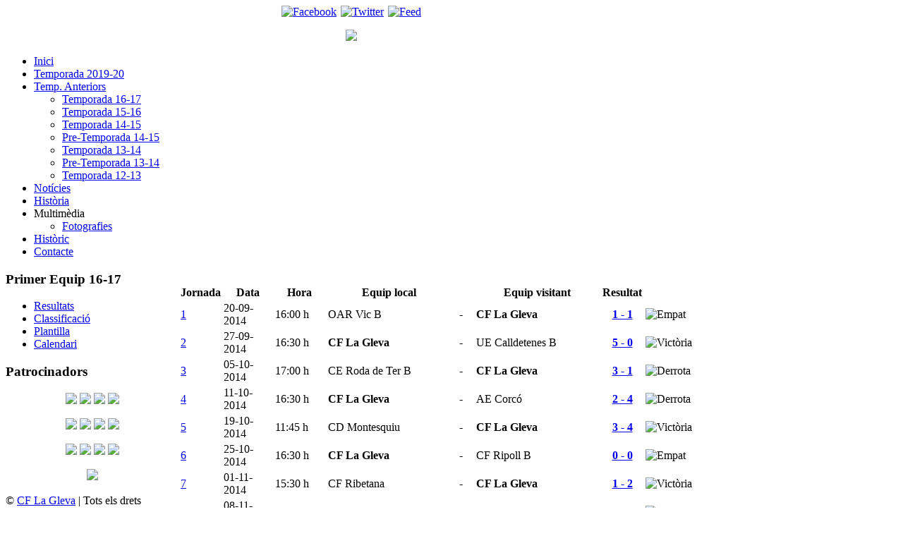

--- FILE ---
content_type: text/html; charset=utf-8
request_url: https://cflagleva.com/index.php/calendari-16-17/teamplan/7-lliga-2014-15-4a-catalana/23-cf-la-gleva/0/0
body_size: 4284
content:
<!DOCTYPE HTML>
<html lang="ca-es" dir="ltr">

<head>
<meta charset="utf-8" />
<meta http-equiv="X-UA-Compatible" content="IE=edge,chrome=1">
  <base href="https://cflagleva.com/index.php/calendari-16-17/teamplan/7-lliga-2014-15-4a-catalana/23-cf-la-gleva/0/0" />
  <meta name="keywords" content="Club Futbol, La Gleva, Osona, Catalunya, Resultats, Classificació, Cròniques" />
  <meta name="description" content="Web Oficial del Club de Futbol La Gleva" />
  <meta name="generator" content="Joomla! - Open Source Content Management" />
  <title>Match Schedule: CF La Gleva | Lliga 2014-15 - 4a Catalana</title>
  <link href="/templates/yoo_master/favicon.ico" rel="shortcut icon" type="image/vnd.microsoft.icon" />
  <link rel="stylesheet" href="/media/system/css/modal.css" type="text/css" />
  <link rel="stylesheet" href="/components/com_joomleague/assets/css/joomleague.css?v=2.93.239.9df0b25" type="text/css" />
  <link rel="stylesheet" href="/components/com_joomleague/assets/css/teamplan.css?v=2.93.239.9df0b25" type="text/css" />
  <link rel="stylesheet" href="https://cflagleva.com/modules/mod_socialmedialinks/style.css" type="text/css" />
  <script src="/media/system/js/mootools-core.js" type="text/javascript"></script>
  <script src="/media/system/js/core.js" type="text/javascript"></script>
  <script src="/media/system/js/mootools-more.js" type="text/javascript"></script>
  <script src="/media/system/js/validate.js" type="text/javascript"></script>
  <script src="/media/system/js/modal.js" type="text/javascript"></script>
  <script src="/components/com_joomleague/assets/js/joomleague.js?v=2.93.239.9df0b25" type="text/javascript"></script>
  <script src="/templates/yoo_master/warp/libraries/jquery/jquery.js" type="text/javascript"></script>
  <script type="text/javascript">
window.addEvent('domready', function() {
			$$('.hasTip').each(function(el) {
				var title = el.get('title');
				if (title) {
					var parts = title.split('::', 2);
					el.store('tip:title', parts[0]);
					el.store('tip:text', parts[1]);
				}
			});
			var JTooltips = new Tips($$('.hasTip'), { maxTitleChars: 50, fixed: false});
		});
		window.addEvent('domready', function() {

			SqueezeBox.initialize({});
			SqueezeBox.assign($$('a.modal'), {
				parse: 'rel'
			});
		});
  </script>

<link rel="apple-touch-icon-precomposed" href="/templates/yoo_master/apple_touch_icon.png" />
<link rel="stylesheet" href="/templates/yoo_master/css/base.css" />
<link rel="stylesheet" href="/templates/yoo_master/css/layout.css" />
<link rel="stylesheet" href="/templates/yoo_master/css/menus.css" />
<style>.wrapper { max-width: 980px; }
#sidebar-a { width: 25%; }
#maininner { width: 75%; }
#maininner { float: right; }
#menu .dropdown { width: 250px; }
#menu .columns2 { width: 500px; }
#menu .columns3 { width: 750px; }
#menu .columns4 { width: 1000px; }</style>
<link rel="stylesheet" href="/templates/yoo_master/css/modules.css" />
<link rel="stylesheet" href="/templates/yoo_master/css/tools.css" />
<link rel="stylesheet" href="/templates/yoo_master/css/system.css" />
<link rel="stylesheet" href="/templates/yoo_master/css/extensions.css" />
<link rel="stylesheet" href="/templates/yoo_master/css/custom.css" />
<link rel="stylesheet" href="/templates/yoo_master/css/font2/arial.css" />
<link rel="stylesheet" href="/templates/yoo_master/css/font3/arial.css" />
<link rel="stylesheet" href="/templates/yoo_master/css/style.css" />
<link rel="stylesheet" href="/templates/yoo_master/css/responsive.css" />
<link rel="stylesheet" href="/templates/yoo_master/css/print.css" />
<script src="/templates/yoo_master/warp/js/warp.js"></script>
<script src="/templates/yoo_master/warp/js/responsive.js"></script>
<script src="/templates/yoo_master/warp/js/accordionmenu.js"></script>
<script src="/templates/yoo_master/warp/js/dropdownmenu.js"></script>
<script src="/templates/yoo_master/js/template.js"></script>
</head>

<body id="page" class="page sidebar-a-left sidebars-1  noblog " data-config='{"twitter":0,"plusone":0,"facebook":0}'>

		
	<div class="wrapper clearfix">

		<header id="header">

						<div id="toolbar" class="clearfix">

									
								<div class="float-right"><div class="module   deepest">

			<div class="smile" style="text-align: center "> <a style="margin:3px;" rel="nofollow" href="http://www.facebook.com/profile.php?id=100004034841208" target="_blank"><img src="https://cflagleva.com/modules/mod_socialmedialinks/icons/flat/size3/facebook.png " alt="Facebook" title="Segueix-nos a Facebook" /></a><a style="margin:3px;" rel="nofollow" href="http://www.twitter.com/cflagleva" target="_blank"><img src="https://cflagleva.com/modules/mod_socialmedialinks/icons/flat/size3/twitter.png " alt="Twitter" title="Segueix-nos a Twitter" /></a><a style="margin:3px;" rel="nofollow" href="#" target="_blank"><img src="https://cflagleva.com/modules/mod_socialmedialinks/icons/flat/size3/feed.png " alt="Feed" title="RSS Feed" /></a>	</div>
    <div class="clr"></div>
		
</div></div>
								
			</div>
			
				
			<div id="headerbar" class="clearfix">
			
					
				<a id="logo" href="https://cflagleva.com">
	<p style="text-align: center;"><img src="/images/stories/logo_gleva.png" border="0" /></p></a>
								
								
			</div>
			
						<div id="menubar" class="clearfix">
				
								<nav id="menu"><ul class="menu menu-dropdown">
<li class="level1 item130"><a href="/" class="level1"><span>Inici</span></a></li><li class="level1 item258"><a href="/" class="level1"><span>Temporada 2019-20</span></a></li><li class="level1 item176 parent"><a href="#" class="level1 parent"><span>Temp. Anteriors</span></a><div class="dropdown columns1"><div class="dropdown-bg"><div><div class="width100 column"><ul class="level2"><li class="level2 item214"><a href="/index.php/resultats-16-17" class="level2"><span>Temporada 16-17</span></a></li><li class="level2 item249"><a href="/index.php/resultats-15-16" class="level2"><span>Temporada 15-16</span></a></li><li class="level2 item177"><a href="/index.php/resultats-14-15" class="level2"><span>Temporada 14-15</span></a></li><li class="level2 item179"><a href="/index.php/calendari-pre-14-15" class="level2"><span>Pre-Temporada 14-15</span></a></li><li class="level2 item24"><a href="/index.php/2014-09-16-05-41-54/temporada-13-14" class="level2"><span>Temporada 13-14</span></a></li><li class="level2 item21"><a href="/index.php/2014-09-16-05-41-54/pre-temporada-13-14" class="level2"><span>Pre-Temporada 13-14</span></a></li><li class="level2 item4"><a href="/index.php/2014-09-16-05-41-54/temporada-12-13" class="level2"><span>Temporada 12-13</span></a></li></ul></div></div></div></div></li><li class="level1 item14"><a href="/index.php/noticies" class="level1"><span>Notícies</span></a></li><li class="level1 item3"><a href="/index.php/historia" class="level1"><span>Història</span></a></li><li class="level1 item5 parent"><span class="separator level1 parent"><span>Multimèdia</span></span>
<div class="dropdown columns1"><div class="dropdown-bg"><div><div class="width100 column"><ul class="level2"><li class="level2 item13"><a href="/index.php/multimedia/fotografies" class="level2"><span>Fotografies</span></a></li></ul></div></div></div></div></li><li class="level1 item20"><a href="/index.php/historics" class="level1"><span>Històric</span></a></li><li class="level1 item6"><a href="/index.php/contacte" class="level1"><span>Contacte</span></a></li></ul></nav>
				
								
			</div>
					
					
		</header>

				
				
				<div id="main" class="grid-block">

			<div id="maininner" class="grid-box">

				
				
								<section id="content" class="grid-block">
<div id="system-message-container">
</div>
<div class="joomleague">
	<br />
<a name="jl_top" id="jl_top"></a>
<table class="fixtures">
	<thead>
	<tr class="sectiontableheader">
		
				<th>Jornada</th>
		
		
		
		
		
				<th>Data</th>
		
				<th>Hora</th>
		
		<th class="right">Equip local</th><th class="right">&nbsp;</th><th>&nbsp;</th><th class="left">&nbsp;</th><th class="left">Equip visitant</th><th class="center">Resultat</th>
		
				<th>&nbsp;</th>
		
		
		
			</tr>
	</thead>
		<tr class="sectiontableentry1">
                
					<td width='5%'>
			<a href="/index.php/calendari-16-17/results/7-lliga-2014-15-4a-catalana/158/0/0/0/0" >1</a>			</td>
				
		
		
					<td width="10%">20-09-2014			</td>
		
					<td width="10%">
			16:00&nbsp;h			</td>
		
		
		<td class="right"><span style="padding:2px;">OAR Vic B</span></td><td class="right"> <img src="/images/com_joomleague/database/placeholders/oarvic2.png" alt="" align="top" border="0" /></td><td width="10">-</td><td class="left"><img src="/images/com_joomleague/database/placeholders/lagleva.png" alt="" align="top" border="0" /> </td><td class="left"><span style="padding:2px;font-weight:bold;color:#000000;">CF La Gleva</span></td><td align='center'><a href="/index.php/calendari-16-17/matchreport/7-lliga-2014-15-4a-catalana/1215" ><strong>1&nbsp;-&nbsp;1</strong></a></td>
		
				<td><img src="/media/com_joomleague/jl_images/draw.png" alt="Empat" title="Empat" /></td>
		
		
		
			</tr>
		<tr class="sectiontableentry2">
                
					<td width='5%'>
			<a href="/index.php/calendari-16-17/results/7-lliga-2014-15-4a-catalana/159/0/0/0/0" >2</a>			</td>
				
		
		
					<td width="10%">27-09-2014			</td>
		
					<td width="10%">
			16:30&nbsp;h			</td>
		
		
		<td class="right"><span style="padding:2px;font-weight:bold;color:#000000;">CF La Gleva</span></td><td class="right"> <img src="/images/com_joomleague/database/placeholders/lagleva.png" alt="" align="top" border="0" /></td><td width="10">-</td><td class="left"><img src="/images/com_joomleague/database/placeholders/calldetenes1.png" alt="" align="top" border="0" /> </td><td class="left"><span style="padding:2px;">UE Calldetenes B</span></td><td align='center'><a href="/index.php/calendari-16-17/matchreport/7-lliga-2014-15-4a-catalana/1223" ><strong>5&nbsp;-&nbsp;0</strong></a></td>
		
				<td><img src="/media/com_joomleague/jl_images/thumbs_up.png" alt="Victòria" title="Victòria" /></td>
		
		
		
			</tr>
		<tr class="sectiontableentry1">
                
					<td width='5%'>
			<a href="/index.php/calendari-16-17/results/7-lliga-2014-15-4a-catalana/160/0/0/0/0" >3</a>			</td>
				
		
		
					<td width="10%">05-10-2014			</td>
		
					<td width="10%">
			17:00&nbsp;h			</td>
		
		
		<td class="right"><span style="padding:2px;">CE Roda de Ter B</span></td><td class="right"> <img src="/images/com_joomleague/database/placeholders/roda.png" alt="" align="top" border="0" /></td><td width="10">-</td><td class="left"><img src="/images/com_joomleague/database/placeholders/lagleva.png" alt="" align="top" border="0" /> </td><td class="left"><span style="padding:2px;font-weight:bold;color:#000000;">CF La Gleva</span></td><td align='center'><a href="/index.php/calendari-16-17/matchreport/7-lliga-2014-15-4a-catalana/1230" ><strong>3&nbsp;-&nbsp;1</strong></a></td>
		
				<td><img src="/media/com_joomleague/jl_images/thumbs_down.png" alt="Derrota" title="Derrota" /></td>
		
		
		
			</tr>
		<tr class="sectiontableentry2">
                
					<td width='5%'>
			<a href="/index.php/calendari-16-17/results/7-lliga-2014-15-4a-catalana/161/0/0/0/0" >4</a>			</td>
				
		
		
					<td width="10%">11-10-2014			</td>
		
					<td width="10%">
			16:30&nbsp;h			</td>
		
		
		<td class="right"><span style="padding:2px;font-weight:bold;color:#000000;">CF La Gleva</span></td><td class="right"> <img src="/images/com_joomleague/database/placeholders/lagleva.png" alt="" align="top" border="0" /></td><td width="10">-</td><td class="left"><img src="/images/com_joomleague/database/placeholders/corco.png" alt="" align="top" border="0" /> </td><td class="left"><span style="padding:2px;">AE Corcó</span></td><td align='center'><a href="/index.php/calendari-16-17/matchreport/7-lliga-2014-15-4a-catalana/1238" ><strong>2&nbsp;-&nbsp;4</strong></a></td>
		
				<td><img src="/media/com_joomleague/jl_images/thumbs_down.png" alt="Derrota" title="Derrota" /></td>
		
		
		
			</tr>
		<tr class="sectiontableentry1">
                
					<td width='5%'>
			<a href="/index.php/calendari-16-17/results/7-lliga-2014-15-4a-catalana/162/0/0/0/0" >5</a>			</td>
				
		
		
					<td width="10%">19-10-2014			</td>
		
					<td width="10%">
			11:45&nbsp;h			</td>
		
		
		<td class="right"><span style="padding:2px;">CD Montesquiu</span></td><td class="right"> <img src="/images/com_joomleague/database/placeholders/montesquiu.png" alt="" align="top" border="0" /></td><td width="10">-</td><td class="left"><img src="/images/com_joomleague/database/placeholders/lagleva.png" alt="" align="top" border="0" /> </td><td class="left"><span style="padding:2px;font-weight:bold;color:#000000;">CF La Gleva</span></td><td align='center'><a href="/index.php/calendari-16-17/matchreport/7-lliga-2014-15-4a-catalana/1245" ><strong>3&nbsp;-&nbsp;4</strong></a></td>
		
				<td><img src="/media/com_joomleague/jl_images/thumbs_up.png" alt="Victòria" title="Victòria" /></td>
		
		
		
			</tr>
		<tr class="sectiontableentry2">
                
					<td width='5%'>
			<a href="/index.php/calendari-16-17/results/7-lliga-2014-15-4a-catalana/163/0/0/0/0" >6</a>			</td>
				
		
		
					<td width="10%">25-10-2014			</td>
		
					<td width="10%">
			16:30&nbsp;h			</td>
		
		
		<td class="right"><span style="padding:2px;font-weight:bold;color:#000000;">CF La Gleva</span></td><td class="right"> <img src="/images/com_joomleague/database/placeholders/lagleva.png" alt="" align="top" border="0" /></td><td width="10">-</td><td class="left"><img src="/images/com_joomleague/database/placeholders/ripoll.png" alt="" align="top" border="0" /> </td><td class="left"><span style="padding:2px;">CF Ripoll B</span></td><td align='center'><a href="/index.php/calendari-16-17/matchreport/7-lliga-2014-15-4a-catalana/1253" ><strong>0&nbsp;-&nbsp;0</strong></a></td>
		
				<td><img src="/media/com_joomleague/jl_images/draw.png" alt="Empat" title="Empat" /></td>
		
		
		
			</tr>
		<tr class="sectiontableentry1">
                
					<td width='5%'>
			<a href="/index.php/calendari-16-17/results/7-lliga-2014-15-4a-catalana/164/0/0/0/0" >7</a>			</td>
				
		
		
					<td width="10%">01-11-2014			</td>
		
					<td width="10%">
			15:30&nbsp;h			</td>
		
		
		<td class="right"><span style="padding:2px;">CF Ribetana</span></td><td class="right"> <img src="/images/com_joomleague/database/placeholders/ribetana.png" alt="" align="top" border="0" /></td><td width="10">-</td><td class="left"><img src="/images/com_joomleague/database/placeholders/lagleva.png" alt="" align="top" border="0" /> </td><td class="left"><span style="padding:2px;font-weight:bold;color:#000000;">CF La Gleva</span></td><td align='center'><a href="/index.php/calendari-16-17/matchreport/7-lliga-2014-15-4a-catalana/1260" ><strong>1&nbsp;-&nbsp;2</strong></a></td>
		
				<td><img src="/media/com_joomleague/jl_images/thumbs_up.png" alt="Victòria" title="Victòria" /></td>
		
		
		
			</tr>
		<tr class="sectiontableentry2">
                
					<td width='5%'>
			<a href="/index.php/calendari-16-17/results/7-lliga-2014-15-4a-catalana/165/0/0/0/0" >8</a>			</td>
				
		
		
					<td width="10%">08-11-2014			</td>
		
					<td width="10%">
			16:30&nbsp;h			</td>
		
		
		<td class="right"><span style="padding:2px;font-weight:bold;color:#000000;">CF La Gleva</span></td><td class="right"> <img src="/images/com_joomleague/database/placeholders/lagleva.png" alt="" align="top" border="0" /></td><td width="10">-</td><td class="left"><img src="/images/com_joomleague/database/placeholders/vinyoles.png" alt="" align="top" border="0" /> </td><td class="left"><span style="padding:2px;">CF Vinyoles</span></td><td align='center'><a href="/index.php/calendari-16-17/matchreport/7-lliga-2014-15-4a-catalana/1268" ><strong>0&nbsp;-&nbsp;1</strong></a></td>
		
				<td><img src="/media/com_joomleague/jl_images/thumbs_down.png" alt="Derrota" title="Derrota" /></td>
		
		
		
			</tr>
		<tr class="sectiontableentry1">
                
					<td width='5%'>
			<a href="/index.php/calendari-16-17/results/7-lliga-2014-15-4a-catalana/166/0/0/0/0" >9</a>			</td>
				
		
		
					<td width="10%">15-11-2014			</td>
		
					<td width="10%">
			15:00&nbsp;h			</td>
		
		
		<td class="right"><span style="padding:2px;">CF Sant Julià Vilatorta B</span></td><td class="right"> <img src="/images/com_joomleague/database/placeholders/santjulia.png" alt="" align="top" border="0" /></td><td width="10">-</td><td class="left"><img src="/images/com_joomleague/database/placeholders/lagleva.png" alt="" align="top" border="0" /> </td><td class="left"><span style="padding:2px;font-weight:bold;color:#000000;">CF La Gleva</span></td><td align='center'><a href="/index.php/calendari-16-17/matchreport/7-lliga-2014-15-4a-catalana/1275" ><strong>3&nbsp;-&nbsp;1</strong></a></td>
		
				<td><img src="/media/com_joomleague/jl_images/thumbs_down.png" alt="Derrota" title="Derrota" /></td>
		
		
		
			</tr>
		<tr class="sectiontableentry2">
                
					<td width='5%'>
			<a href="/index.php/calendari-16-17/results/7-lliga-2014-15-4a-catalana/167/0/0/0/0" >10</a>			</td>
				
		
		
					<td width="10%">22-11-2014			</td>
		
					<td width="10%">
			16:30&nbsp;h			</td>
		
		
		<td class="right"><span style="padding:2px;font-weight:bold;color:#000000;">CF La Gleva</span></td><td class="right"> <img src="/images/com_joomleague/database/placeholders/lagleva.png" alt="" align="top" border="0" /></td><td width="10">-</td><td class="left"><img src="/images/com_joomleague/database/placeholders/cantoni.png" alt="" align="top" border="0" /> </td><td class="left"><span style="padding:2px;">UE Cantonigros</span></td><td align='center'><a href="/index.php/calendari-16-17/matchreport/7-lliga-2014-15-4a-catalana/1283" ><strong>4&nbsp;-&nbsp;0</strong></a></td>
		
				<td><img src="/media/com_joomleague/jl_images/thumbs_up.png" alt="Victòria" title="Victòria" /></td>
		
		
		
			</tr>
		<tr class="sectiontableentry1">
                
					<td width='5%'>
			<a href="/index.php/calendari-16-17/results/7-lliga-2014-15-4a-catalana/168/0/0/0/0" >11</a>			</td>
				
		
		
					<td width="10%">08-12-2014			</td>
		
					<td width="10%">
			16:30&nbsp;h			</td>
		
		
		<td class="right"><span style="padding:2px;font-weight:bold;color:#000000;">CF La Gleva</span></td><td class="right"> <img src="/images/com_joomleague/database/placeholders/lagleva.png" alt="" align="top" border="0" /></td><td width="10">-</td><td class="left"><img src="/images/com_joomleague/database/placeholders/rupit.png" alt="" align="top" border="0" /> </td><td class="left"><span style="padding:2px;">UE Rupit Pruit</span></td><td align='center'><a href="/index.php/calendari-16-17/matchreport/7-lliga-2014-15-4a-catalana/1290" ><strong>5&nbsp;-&nbsp;1</strong></a></td>
		
				<td><img src="/media/com_joomleague/jl_images/thumbs_up.png" alt="Victòria" title="Victòria" /></td>
		
		
		
			</tr>
		<tr class="sectiontableentry2">
                
					<td width='5%'>
			<a href="/index.php/calendari-16-17/results/7-lliga-2014-15-4a-catalana/169/0/0/0/0" >12</a>			</td>
				
		
		
					<td width="10%">13-12-2014			</td>
		
					<td width="10%">
			16:30&nbsp;h			</td>
		
		
		<td class="right"><span style="padding:2px;font-weight:bold;color:#000000;">CF La Gleva</span></td><td class="right"> <img src="/images/com_joomleague/database/placeholders/lagleva.png" alt="" align="top" border="0" /></td><td width="10">-</td><td class="left"><img src="/images/com_joomleague/database/placeholders/squirze.png" alt="" align="top" border="0" /> </td><td class="left"><span style="padding:2px;">UD Sant Quirze Besora</span></td><td align='center'><a href="/index.php/calendari-16-17/matchreport/7-lliga-2014-15-4a-catalana/1298" ><strong>0&nbsp;-&nbsp;1</strong></a></td>
		
				<td><img src="/media/com_joomleague/jl_images/thumbs_down.png" alt="Derrota" title="Derrota" /></td>
		
		
		
			</tr>
		<tr class="sectiontableentry1">
                
					<td width='5%'>
			<a href="/index.php/calendari-16-17/results/7-lliga-2014-15-4a-catalana/170/0/0/0/0" >13</a>			</td>
				
		
		
					<td width="10%">20-12-2014			</td>
		
					<td width="10%">
			16:00&nbsp;h			</td>
		
		
		<td class="right"><span style="padding:2px;">UE Sant Vicenç Torelló B</span></td><td class="right"> <img src="/images/com_joomleague/database/placeholders/svicens.png" alt="" align="top" border="0" /></td><td width="10">-</td><td class="left"><img src="/images/com_joomleague/database/placeholders/lagleva.png" alt="" align="top" border="0" /> </td><td class="left"><span style="padding:2px;font-weight:bold;color:#000000;">CF La Gleva</span></td><td align='center'><a href="/index.php/calendari-16-17/matchreport/7-lliga-2014-15-4a-catalana/1305" ><strong>8&nbsp;-&nbsp;0</strong></a></td>
		
				<td><img src="/media/com_joomleague/jl_images/thumbs_down.png" alt="Derrota" title="Derrota" /></td>
		
		
		
			</tr>
		<tr class="sectiontableentry2">
                
					<td width='5%'>
			<a href="/index.php/calendari-16-17/results/7-lliga-2014-15-4a-catalana/171/0/0/0/0" >14</a>			</td>
				
		
		
					<td width="10%">10-01-2015			</td>
		
					<td width="10%">
			16:30&nbsp;h			</td>
		
		
		<td class="right"><span style="padding:2px;font-weight:bold;color:#000000;">CF La Gleva</span></td><td class="right"> <img src="/images/com_joomleague/database/placeholders/lagleva.png" alt="" align="top" border="0" /></td><td width="10">-</td><td class="left"><img src="/images/com_joomleague/database/placeholders/gurb.png" alt="" align="top" border="0" /> </td><td class="left"><span style="padding:2px;">UE Gurb</span></td><td align='center'><a href="/index.php/calendari-16-17/matchreport/7-lliga-2014-15-4a-catalana/1313" ><strong>0&nbsp;-&nbsp;3</strong></a></td>
		
				<td><img src="/media/com_joomleague/jl_images/thumbs_down.png" alt="Derrota" title="Derrota" /></td>
		
		
		
			</tr>
		<tr class="sectiontableentry1">
                
					<td width='5%'>
			<a href="/index.php/calendari-16-17/results/7-lliga-2014-15-4a-catalana/172/0/0/0/0" >15</a>			</td>
				
		
		
					<td width="10%">18-01-2015			</td>
		
					<td width="10%">
			15:30&nbsp;h			</td>
		
		
		<td class="right"><span style="padding:2px;">CD Borgonyà</span></td><td class="right"> <img src="/images/com_joomleague/database/placeholders/borgonya1.png" alt="" align="top" border="0" /></td><td width="10">-</td><td class="left"><img src="/images/com_joomleague/database/placeholders/lagleva.png" alt="" align="top" border="0" /> </td><td class="left"><span style="padding:2px;font-weight:bold;color:#000000;">CF La Gleva</span></td><td align='center'><a href="/index.php/calendari-16-17/matchreport/7-lliga-2014-15-4a-catalana/1320" ><strong>1&nbsp;-&nbsp;1</strong></a></td>
		
				<td><img src="/media/com_joomleague/jl_images/draw.png" alt="Empat" title="Empat" /></td>
		
		
		
			</tr>
		<tr class="sectiontableentry2">
                
					<td width='5%'>
			<a href="/index.php/calendari-16-17/results/7-lliga-2014-15-4a-catalana/173/0/0/0/0" >16</a>			</td>
				
		
		
					<td width="10%">24-01-2015			</td>
		
					<td width="10%">
			16:30&nbsp;h			</td>
		
		
		<td class="right"><span style="padding:2px;font-weight:bold;color:#000000;">CF La Gleva</span></td><td class="right"> <img src="/images/com_joomleague/database/placeholders/lagleva.png" alt="" align="top" border="0" /></td><td width="10">-</td><td class="left"><img src="/images/com_joomleague/database/placeholders/oarvic2.png" alt="" align="top" border="0" /> </td><td class="left"><span style="padding:2px;">OAR Vic B</span></td><td align='center'><a href="/index.php/calendari-16-17/matchreport/7-lliga-2014-15-4a-catalana/1335" ><strong>1&nbsp;-&nbsp;0</strong></a></td>
		
				<td><img src="/media/com_joomleague/jl_images/thumbs_up.png" alt="Victòria" title="Victòria" /></td>
		
		
		
			</tr>
		<tr class="sectiontableentry1">
                
					<td width='5%'>
			<a href="/index.php/calendari-16-17/results/7-lliga-2014-15-4a-catalana/174/0/0/0/0" >17</a>			</td>
				
		
		
					<td width="10%">31-01-2015			</td>
		
					<td width="10%">
			15:30&nbsp;h			</td>
		
		
		<td class="right"><span style="padding:2px;">UE Calldetenes B</span></td><td class="right"> <img src="/images/com_joomleague/database/placeholders/calldetenes1.png" alt="" align="top" border="0" /></td><td width="10">-</td><td class="left"><img src="/images/com_joomleague/database/placeholders/lagleva.png" alt="" align="top" border="0" /> </td><td class="left"><span style="padding:2px;font-weight:bold;color:#000000;">CF La Gleva</span></td><td align='center'><a href="/index.php/calendari-16-17/matchreport/7-lliga-2014-15-4a-catalana/1343" ><strong>5&nbsp;-&nbsp;2</strong></a></td>
		
				<td><img src="/media/com_joomleague/jl_images/thumbs_down.png" alt="Derrota" title="Derrota" /></td>
		
		
		
			</tr>
		<tr class="sectiontableentry2">
                
					<td width='5%'>
			<a href="/index.php/calendari-16-17/results/7-lliga-2014-15-4a-catalana/175/0/0/0/0" >18</a>			</td>
				
		
		
					<td width="10%">07-02-2015			</td>
		
					<td width="10%">
			16:30&nbsp;h			</td>
		
		
		<td class="right"><span style="padding:2px;font-weight:bold;color:#000000;">CF La Gleva</span></td><td class="right"> <img src="/images/com_joomleague/database/placeholders/lagleva.png" alt="" align="top" border="0" /></td><td width="10">-</td><td class="left"><img src="/images/com_joomleague/database/placeholders/roda.png" alt="" align="top" border="0" /> </td><td class="left"><span style="padding:2px;">CE Roda de Ter B</span></td><td align='center'><a href="/index.php/calendari-16-17/matchreport/7-lliga-2014-15-4a-catalana/1350" ><strong>3&nbsp;-&nbsp;3</strong></a></td>
		
				<td><img src="/media/com_joomleague/jl_images/draw.png" alt="Empat" title="Empat" /></td>
		
		
		
			</tr>
		<tr class="sectiontableentry1">
                
					<td width='5%'>
			<a href="/index.php/calendari-16-17/results/7-lliga-2014-15-4a-catalana/176/0/0/0/0" >19</a>			</td>
				
		
		
					<td width="10%">21-02-2015			</td>
		
					<td width="10%">
			16:00&nbsp;h			</td>
		
		
		<td class="right"><span style="padding:2px;">AE Corcó</span></td><td class="right"> <img src="/images/com_joomleague/database/placeholders/corco.png" alt="" align="top" border="0" /></td><td width="10">-</td><td class="left"><img src="/images/com_joomleague/database/placeholders/lagleva.png" alt="" align="top" border="0" /> </td><td class="left"><span style="padding:2px;font-weight:bold;color:#000000;">CF La Gleva</span></td><td align='center'><a href="/index.php/calendari-16-17/matchreport/7-lliga-2014-15-4a-catalana/1358" ><strong>3&nbsp;-&nbsp;1</strong></a></td>
		
				<td><img src="/media/com_joomleague/jl_images/thumbs_down.png" alt="Derrota" title="Derrota" /></td>
		
		
		
			</tr>
		<tr class="sectiontableentry2">
                
					<td width='5%'>
			<a href="/index.php/calendari-16-17/results/7-lliga-2014-15-4a-catalana/177/0/0/0/0" >20</a>			</td>
				
		
		
					<td width="10%">28-02-2015			</td>
		
					<td width="10%">
			16:30&nbsp;h			</td>
		
		
		<td class="right"><span style="padding:2px;font-weight:bold;color:#000000;">CF La Gleva</span></td><td class="right"> <img src="/images/com_joomleague/database/placeholders/lagleva.png" alt="" align="top" border="0" /></td><td width="10">-</td><td class="left"><img src="/images/com_joomleague/database/placeholders/montesquiu.png" alt="" align="top" border="0" /> </td><td class="left"><span style="padding:2px;">CD Montesquiu</span></td><td align='center'><a href="/index.php/calendari-16-17/matchreport/7-lliga-2014-15-4a-catalana/1365" ><strong>2&nbsp;-&nbsp;0</strong></a></td>
		
				<td><img src="/media/com_joomleague/jl_images/thumbs_up.png" alt="Victòria" title="Victòria" /></td>
		
		
		
			</tr>
		<tr class="sectiontableentry1">
                
					<td width='5%'>
			<a href="/index.php/calendari-16-17/results/7-lliga-2014-15-4a-catalana/178/0/0/0/0" >21</a>			</td>
				
		
		
					<td width="10%">07-03-2015			</td>
		
					<td width="10%">
			16:00&nbsp;h			</td>
		
		
		<td class="right"><span style="padding:2px;">CF Ripoll B</span></td><td class="right"> <img src="/images/com_joomleague/database/placeholders/ripoll.png" alt="" align="top" border="0" /></td><td width="10">-</td><td class="left"><img src="/images/com_joomleague/database/placeholders/lagleva.png" alt="" align="top" border="0" /> </td><td class="left"><span style="padding:2px;font-weight:bold;color:#000000;">CF La Gleva</span></td><td align='center'><a href="/index.php/calendari-16-17/matchreport/7-lliga-2014-15-4a-catalana/1373" ><strong>2&nbsp;-&nbsp;3</strong></a></td>
		
				<td><img src="/media/com_joomleague/jl_images/thumbs_up.png" alt="Victòria" title="Victòria" /></td>
		
		
		
			</tr>
		<tr class="sectiontableentry2">
                
					<td width='5%'>
			<a href="/index.php/calendari-16-17/results/7-lliga-2014-15-4a-catalana/179/0/0/0/0" >22</a>			</td>
				
		
		
					<td width="10%">14-03-2015			</td>
		
					<td width="10%">
			16:30&nbsp;h			</td>
		
		
		<td class="right"><span style="padding:2px;font-weight:bold;color:#000000;">CF La Gleva</span></td><td class="right"> <img src="/images/com_joomleague/database/placeholders/lagleva.png" alt="" align="top" border="0" /></td><td width="10">-</td><td class="left"><img src="/images/com_joomleague/database/placeholders/ribetana.png" alt="" align="top" border="0" /> </td><td class="left"><span style="padding:2px;">CF Ribetana</span></td><td align='center'><a href="/index.php/calendari-16-17/matchreport/7-lliga-2014-15-4a-catalana/1380" ><strong>2&nbsp;-&nbsp;3</strong></a></td>
		
				<td><img src="/media/com_joomleague/jl_images/thumbs_down.png" alt="Derrota" title="Derrota" /></td>
		
		
		
			</tr>
		<tr class="sectiontableentry1">
                
					<td width='5%'>
			<a href="/index.php/calendari-16-17/results/7-lliga-2014-15-4a-catalana/180/0/0/0/0" >23</a>			</td>
				
		
		
					<td width="10%">21-03-2015			</td>
		
					<td width="10%">
			16:00&nbsp;h			</td>
		
		
		<td class="right"><span style="padding:2px;">CF Vinyoles</span></td><td class="right"> <img src="/images/com_joomleague/database/placeholders/vinyoles.png" alt="" align="top" border="0" /></td><td width="10">-</td><td class="left"><img src="/images/com_joomleague/database/placeholders/lagleva.png" alt="" align="top" border="0" /> </td><td class="left"><span style="padding:2px;font-weight:bold;color:#000000;">CF La Gleva</span></td><td align='center'><a href="/index.php/calendari-16-17/matchreport/7-lliga-2014-15-4a-catalana/1388" ><strong>3&nbsp;-&nbsp;1</strong></a></td>
		
				<td><img src="/media/com_joomleague/jl_images/thumbs_down.png" alt="Derrota" title="Derrota" /></td>
		
		
		
			</tr>
		<tr class="sectiontableentry2">
                
					<td width='5%'>
			<a href="/index.php/calendari-16-17/results/7-lliga-2014-15-4a-catalana/181/0/0/0/0" >24</a>			</td>
				
		
		
					<td width="10%">28-03-2015			</td>
		
					<td width="10%">
			16:30&nbsp;h			</td>
		
		
		<td class="right"><span style="padding:2px;font-weight:bold;color:#000000;">CF La Gleva</span></td><td class="right"> <img src="/images/com_joomleague/database/placeholders/lagleva.png" alt="" align="top" border="0" /></td><td width="10">-</td><td class="left"><img src="/images/com_joomleague/database/placeholders/santjulia.png" alt="" align="top" border="0" /> </td><td class="left"><span style="padding:2px;">CF Sant Julià Vilatorta B</span></td><td align='center'><a href="/index.php/calendari-16-17/matchreport/7-lliga-2014-15-4a-catalana/1395" ><strong>1&nbsp;-&nbsp;4</strong></a></td>
		
				<td><img src="/media/com_joomleague/jl_images/thumbs_down.png" alt="Derrota" title="Derrota" /></td>
		
		
		
			</tr>
		<tr class="sectiontableentry1">
                
					<td width='5%'>
			<a href="/index.php/calendari-16-17/results/7-lliga-2014-15-4a-catalana/182/0/0/0/0" >25</a>			</td>
				
		
		
					<td width="10%">11-04-2015			</td>
		
					<td width="10%">
			16:00&nbsp;h			</td>
		
		
		<td class="right"><span style="padding:2px;">UE Cantonigros</span></td><td class="right"> <img src="/images/com_joomleague/database/placeholders/cantoni.png" alt="" align="top" border="0" /></td><td width="10">-</td><td class="left"><img src="/images/com_joomleague/database/placeholders/lagleva.png" alt="" align="top" border="0" /> </td><td class="left"><span style="padding:2px;font-weight:bold;color:#000000;">CF La Gleva</span></td><td align='center'><a href="/index.php/calendari-16-17/matchreport/7-lliga-2014-15-4a-catalana/1403" ><strong>2&nbsp;-&nbsp;1</strong></a></td>
		
				<td><img src="/media/com_joomleague/jl_images/thumbs_down.png" alt="Derrota" title="Derrota" /></td>
		
		
		
			</tr>
		<tr class="sectiontableentry2">
                
					<td width='5%'>
			<a href="/index.php/calendari-16-17/results/7-lliga-2014-15-4a-catalana/183/0/0/0/0" >26</a>			</td>
				
		
		
					<td width="10%">19-04-2015			</td>
		
					<td width="10%">
			17:00&nbsp;h			</td>
		
		
		<td class="right"><span style="padding:2px;">UE Rupit Pruit</span></td><td class="right"> <img src="/images/com_joomleague/database/placeholders/rupit.png" alt="" align="top" border="0" /></td><td width="10">-</td><td class="left"><img src="/images/com_joomleague/database/placeholders/lagleva.png" alt="" align="top" border="0" /> </td><td class="left"><span style="padding:2px;font-weight:bold;color:#000000;">CF La Gleva</span></td><td align='center'><a href="/index.php/calendari-16-17/matchreport/7-lliga-2014-15-4a-catalana/1410" ><strong>0&nbsp;-&nbsp;0</strong></a></td>
		
				<td><img src="/media/com_joomleague/jl_images/draw.png" alt="Empat" title="Empat" /></td>
		
		
		
			</tr>
		<tr class="sectiontableentry1">
                
					<td width='5%'>
			<a href="/index.php/calendari-16-17/results/7-lliga-2014-15-4a-catalana/184/0/0/0/0" >27</a>			</td>
				
		
		
					<td width="10%">25-04-2015			</td>
		
					<td width="10%">
			16:30&nbsp;h			</td>
		
		
		<td class="right"><span style="padding:2px;">UD Sant Quirze Besora</span></td><td class="right"> <img src="/images/com_joomleague/database/placeholders/squirze.png" alt="" align="top" border="0" /></td><td width="10">-</td><td class="left"><img src="/images/com_joomleague/database/placeholders/lagleva.png" alt="" align="top" border="0" /> </td><td class="left"><span style="padding:2px;font-weight:bold;color:#000000;">CF La Gleva</span></td><td align='center'><a href="/index.php/calendari-16-17/matchreport/7-lliga-2014-15-4a-catalana/1418" ><strong>5&nbsp;-&nbsp;2</strong></a></td>
		
				<td><img src="/media/com_joomleague/jl_images/thumbs_down.png" alt="Derrota" title="Derrota" /></td>
		
		
		
			</tr>
		<tr class="sectiontableentry2">
                
					<td width='5%'>
			<a href="/index.php/calendari-16-17/results/7-lliga-2014-15-4a-catalana/185/0/0/0/0" >28</a>			</td>
				
		
		
					<td width="10%">02-05-2015			</td>
		
					<td width="10%">
			16:30&nbsp;h			</td>
		
		
		<td class="right"><span style="padding:2px;font-weight:bold;color:#000000;">CF La Gleva</span></td><td class="right"> <img src="/images/com_joomleague/database/placeholders/lagleva.png" alt="" align="top" border="0" /></td><td width="10">-</td><td class="left"><img src="/images/com_joomleague/database/placeholders/svicens.png" alt="" align="top" border="0" /> </td><td class="left"><span style="padding:2px;">UE Sant Vicenç Torelló B</span></td><td align='center'><a href="/index.php/calendari-16-17/matchreport/7-lliga-2014-15-4a-catalana/1425" ><strong>2&nbsp;-&nbsp;4</strong></a></td>
		
				<td><img src="/media/com_joomleague/jl_images/thumbs_down.png" alt="Derrota" title="Derrota" /></td>
		
		
		
			</tr>
		<tr class="sectiontableentry1">
                
					<td width='5%'>
			<a href="/index.php/calendari-16-17/results/7-lliga-2014-15-4a-catalana/186/0/0/0/0" >29</a>			</td>
				
		
		
					<td width="10%">09-05-2015			</td>
		
					<td width="10%">
			16:00&nbsp;h			</td>
		
		
		<td class="right"><span style="padding:2px;">UE Gurb</span></td><td class="right"> <img src="/images/com_joomleague/database/placeholders/gurb.png" alt="" align="top" border="0" /></td><td width="10">-</td><td class="left"><img src="/images/com_joomleague/database/placeholders/lagleva.png" alt="" align="top" border="0" /> </td><td class="left"><span style="padding:2px;font-weight:bold;color:#000000;">CF La Gleva</span></td><td align='center'><a href="/index.php/calendari-16-17/matchreport/7-lliga-2014-15-4a-catalana/1433" ><strong>5&nbsp;-&nbsp;1</strong></a></td>
		
				<td><img src="/media/com_joomleague/jl_images/thumbs_down.png" alt="Derrota" title="Derrota" /></td>
		
		
		
			</tr>
		<tr class="sectiontableentry2">
                
					<td width='5%'>
			<a href="/index.php/calendari-16-17/results/7-lliga-2014-15-4a-catalana/187/0/0/0/0" >30</a>			</td>
				
		
		
					<td width="10%">16-05-2015			</td>
		
					<td width="10%">
			16:30&nbsp;h			</td>
		
		
		<td class="right"><span style="padding:2px;font-weight:bold;color:#000000;">CF La Gleva</span></td><td class="right"> <img src="/images/com_joomleague/database/placeholders/lagleva.png" alt="" align="top" border="0" /></td><td width="10">-</td><td class="left"><img src="/images/com_joomleague/database/placeholders/borgonya1.png" alt="" align="top" border="0" /> </td><td class="left"><span style="padding:2px;">CD Borgonyà</span></td><td align='center'><a href="/index.php/calendari-16-17/matchreport/7-lliga-2014-15-4a-catalana/1440" ><strong>3&nbsp;-&nbsp;3</strong></a></td>
		
				<td><img src="/media/com_joomleague/jl_images/draw.png" alt="Empat" title="Empat" /></td>
		
		
		
			</tr>
	</table>
	<div>
</div></div>
</section>
				
				
			</div>
			<!-- maininner end -->
			
						<aside id="sidebar-a" class="grid-box"><div class="grid-box width100 grid-v"><div class="module mod-box men-lateral deepest">

		<h3 class="module-title"><span class="color">Primer</span> Equip 16-17</h3>	<ul class="menu menu-sidebar">
<li class="level1 item250"><a href="/index.php/resultats-16-17" class="level1"><span>Resultats</span></a></li><li class="level1 item251"><a href="/index.php/classificacio-16-17" class="level1"><span>Classificació</span></a></li><li class="level1 item252"><a href="/index.php/plantilla-16-17" class="level1"><span>Plantilla</span></a></li><li class="level1 item253 active current"><a href="/index.php/calendari-16-17" class="level1 active current"><span>Calendari</span></a></li></ul>		
</div></div></aside>
						
			
		</div>
				<!-- main end -->

				
				<section id="bottom-b" class="grid-block"><div class="grid-box width100 grid-h"><div class="module mod-box linea_groga deepest">

		<h3 class="module-title">Patrocinadors</h3>	
	<p style="text-align: center;"><img src="/images/stories/patrocinadors/calpeyu.png" border="0" /> <img src="/images/stories/patrocinadors/canroc.png" border="0" /> <img src="/images/stories/patrocinadors/carrera.png" border="0" /> <img src="/images/stories/patrocinadors/castellot.png" border="0" /></p>
<p style="text-align: center;"><img src="/images/stories/patrocinadors/elsavets.png" border="0" /> <img src="/images/stories/patrocinadors/embotits.png" border="0" /> <img src="/images/stories/patrocinadors/farmacia.png" border="0" /> <img src="/images/stories/patrocinadors/finques.png" border="0" /></p>
<p style="text-align: center;"><img src="/images/stories/patrocinadors/garatge.png" border="0" /> <img src="/images/stories/patrocinadors/lesquitx.png" border="0" /> <img src="/images/stories/patrocinadors/lia.png" border="0" /> <img src="/images/stories/patrocinadors/loteria.png" border="0" /></p>
<p style="text-align: center;"><img src="/images/stories/patrocinadors/soy.png" border="0" /></p>		
</div></div></section>
				
				<footer id="footer">

						<a id="totop-scroller" href="#page"></a>
			
			
	<p>© <a href="/../../undefined/" target="_self" title="CF La Gleva">CF La Gleva</a> | Tots els drets reservats | Disseny: <a href="http://www.websdefutbol.com" target="_blank" title="Webs de Futbol.com">Webs de Futbol</a></p>
		</footer>
		
	</div>
	
		
	<!-- Analytics -->
	<script>
      (function(i,s,o,g,r,a,m){i['GoogleAnalyticsObject']=r;i[r]=i[r]||function(){
      (i[r].q=i[r].q||[]).push(arguments)},i[r].l=1*new Date();a=s.createElement(o),
      m=s.getElementsByTagName(o)[0];a.async=1;a.src=g;m.parentNode.insertBefore(a,m)
      })(window,document,'script','//www.google-analytics.com/analytics.js','ga');

      ga('create', 'UA-76036352-1', 'auto');
      ga('send', 'pageview');

    </script>
    <!-- Analytics -->
	
</body>
</html>